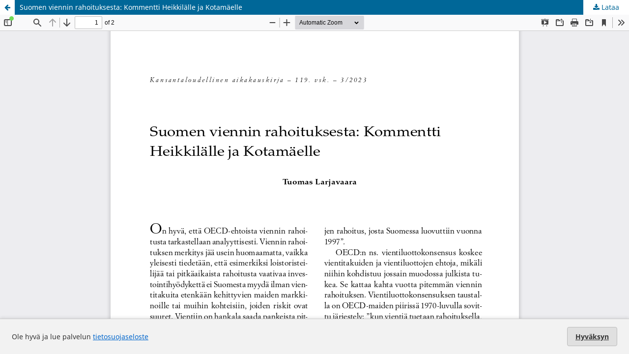

--- FILE ---
content_type: text/html; charset=utf-8
request_url: https://journal.fi/kak/article/view/136937/85715
body_size: 4308
content:
<!DOCTYPE html>
<html lang="fi" xml:lang="fi">
<head>
	<meta http-equiv="Content-Type" content="text/html; charset=utf-8" />
	<meta name="viewport" content="width=device-width, initial-scale=1.0" />
	<title>Suomen viennin rahoituksesta: Kommentti Heikkilälle ja Kotamäelle</title>

	
<meta name="generator" content="Open Journal Systems 3.4.0.9" />
	<link rel="stylesheet" href="https://journal.fi/kak/$$$call$$$/page/page/css?name=stylesheet" type="text/css" /><link rel="stylesheet" href="https://journal.fi/kak/$$$call$$$/page/page/css?name=font" type="text/css" /><link rel="stylesheet" href="https://journal.fi/lib/pkp/styles/fontawesome/fontawesome.css?v=3.4.0.9" type="text/css" />
	<script src="https://journal.fi/lib/pkp/lib/vendor/components/jquery/jquery.min.js?v=3.4.0.9" type="text/javascript"></script><script src="https://journal.fi/lib/pkp/lib/vendor/components/jqueryui/jquery-ui.min.js?v=3.4.0.9" type="text/javascript"></script><script src="https://journal.fi/plugins/themes/default/js/lib/popper/popper.js?v=3.4.0.9" type="text/javascript"></script><script src="https://journal.fi/plugins/themes/default/js/lib/bootstrap/util.js?v=3.4.0.9" type="text/javascript"></script><script src="https://journal.fi/plugins/themes/default/js/lib/bootstrap/dropdown.js?v=3.4.0.9" type="text/javascript"></script><script src="https://journal.fi/plugins/themes/default/js/main.js?v=3.4.0.9" type="text/javascript"></script>
</head>
<body class="pkp_page_article pkp_op_view">

		<header class="header_view">

		<a href="https://journal.fi/kak/article/view/136937" class="return">
			<span class="pkp_screen_reader">
									Palaa artikkelin tietoihin
							</span>
		</a>

		<a href="https://journal.fi/kak/article/view/136937" class="title">
			Suomen viennin rahoituksesta: Kommentti Heikkilälle ja Kotamäelle
		</a>

		<a href="https://journal.fi/kak/article/download/136937/85715/302726" class="download" download>
			<span class="label">
				Lataa
			</span>
			<span class="pkp_screen_reader">
				Lataa PDF
			</span>
		</a>

	</header>

	<script type="text/javascript">
		// Creating iframe's src in JS instead of Smarty so that EZProxy-using sites can find our domain in $pdfUrl and do their rewrites on it.
		$(document).ready(function() {
			var urlBase = "https://journal.fi/plugins/generic/pdfJsViewer/pdf.js/web/viewer.html?file=";
			var pdfUrl = "https://journal.fi/kak/article/download/136937/85715/302726";
			$("#pdfCanvasContainer > iframe").attr("src", urlBase + encodeURIComponent(pdfUrl));
		});
	</script>

	<div id="pdfCanvasContainer" class="galley_view">
				<iframe src="" width="100%" height="100%" style="min-height: 500px;" title="pdf - Suomen viennin rahoituksesta: Kommentti Heikkilälle ja Kotamäelle" allow="fullscreen" webkitallowfullscreen="webkitallowfullscreen"></iframe>
	</div>
	<style>
  #cookiesNotification {
    position: fixed;
    bottom: 0;
    left: 0;
    width: 100%;
    background: #f2f2f2; /* light neutral background */
    color: #333; /* dark gray text */
    padding: 16px 24px;
    font-size: 14px;
    line-height: 1.5;
    display: flex;
    align-items: center;
    justify-content: space-between;
    flex-wrap: wrap;
    border-top: 1px solid #ccc;
    box-shadow: 0 -2px 6px rgba(0, 0, 0, 0.1);
    z-index: 9999;
  }

  #cookiesNotification a {
    color: #0066cc; /* standard link blue */
    text-decoration: underline;
  }

  #cookiesNotification .cookie-accept {
    background-color: #e0e0e0; /* light gray button */
    color: #333;
    border: 1px solid #bbb;
    border-radius: 4px;
    padding: 8px 16px;
    font-weight: 600;
    cursor: pointer;
    transition: background-color 0.2s ease-in-out, border-color 0.2s;
  }

  #cookiesNotification .cookie-accept:hover {
    background-color: #d5d5d5;
    border-color: #999;
  }

  @media (max-width: 600px) {
    #cookiesNotification {
      flex-direction: column;
      align-items: flex-start;
      gap: 10px;
    }
    #cookiesNotification .cookie-accept {
      align-self: flex-end;
    }
  }
</style>


<div id="cookiesNotification">
  <span>
    Ole hyvä ja lue palvelun <a href="https://journal.fi/index/about/privacy">tietosuojaseloste</a>
  </span>
  <a href="?acceptCookies=1" class="cookie-accept">
    Hyväksyn
  </a>
</div>
</body>
</html>
